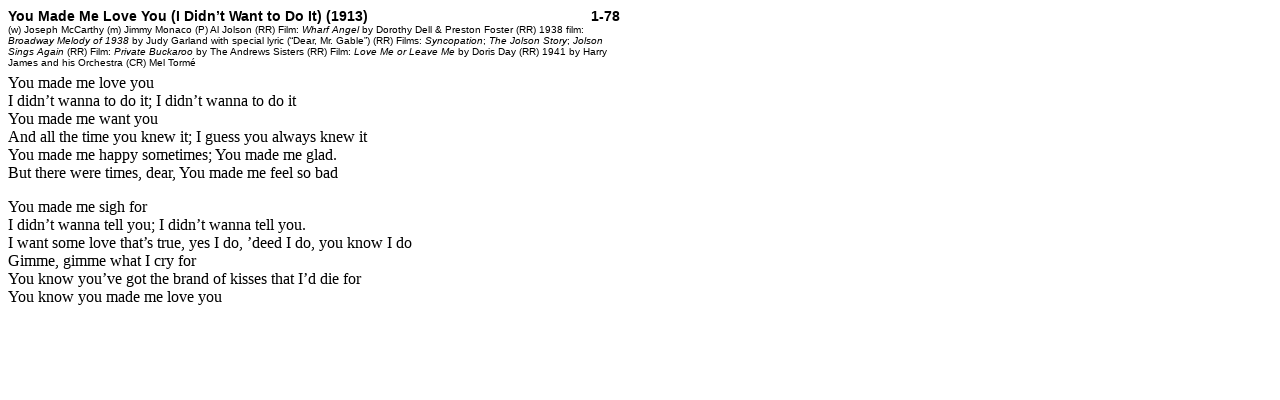

--- FILE ---
content_type: text/html
request_url: http://exelana.com/lyrics/YouMadeMeLoveYouIDidntWantToDoIt.html
body_size: 905
content:
<html>
<head>
  <title>Song Lyrics: You Made Me Love You (I Didn&rsquo;t Want to Do It)</title>
  <link rel="stylesheet" type="text/css" href="lyrics.css">
  <link rel="stylesheet" href="/exelana.css" type="text/css">
  <meta name="description" content="Song Lyrics You Made Me Love You (I Didn&rsquo;t Want to Do It)"/>
  <meta name="keywords" content="Song Lyrics You Made Me Love You (I Didn&rsquo;t Want to Do It)"/>
</head>
<body>
<div class=titleBox><div class=songTitle>You Made Me Love You (I Didn&rsquo;t Want to Do It) (1913)</div><div class=alley>1-78</div></div>
<div class=information>(w)&nbsp;Joseph McCarthy (m)&nbsp;Jimmy Monaco (P)&nbsp;Al Jolson (RR)&nbsp;Film: <span class='Show'>Wharf Angel</span> by Dorothy Dell &amp; Preston Foster (RR)&nbsp;1938 film: <span class='Show'>Broadway Melody of 1938</span> by Judy Garland with special lyric (&ldquo;Dear, Mr. Gable&rdquo;)&nbsp;(RR)&nbsp;Films: <span class='Show'>Syncopation</span>; <span class='Show'>The Jolson Story</span>; <span class='Show'>Jolson Sings Again</span> (RR)&nbsp;Film: <span class='Show'>Private Buckaroo</span> by The Andrews Sisters (RR)&nbsp;Film: <span class='Show'>Love Me or Leave Me</span> by Doris Day (RR)&nbsp;1941 by Harry James and his Orchestra (CR)&nbsp;Mel Torm&eacute; </div>
<div class=lyrics>You made me love you<br/>I didn&rsquo;t wanna to do it; I didn&rsquo;t wanna to do it<br/>You made me want you<br/>And all the time you knew it; I guess you always knew it<br/>You made me happy sometimes; You made me glad.<br/>But there were times, dear, You made me feel so bad<p>You made me sigh for<br/>I didn&rsquo;t wanna tell you; I didn&rsquo;t wanna tell you.<br/>I want some love that&rsquo;s true, yes I do, &rsquo;deed I do, you know I do<br/>Gimme, gimme what I cry for<br/>You know you&rsquo;ve got the brand of kisses that I&rsquo;d die for<br/>You know you made me love you<br/></div>
</body>
</html>
